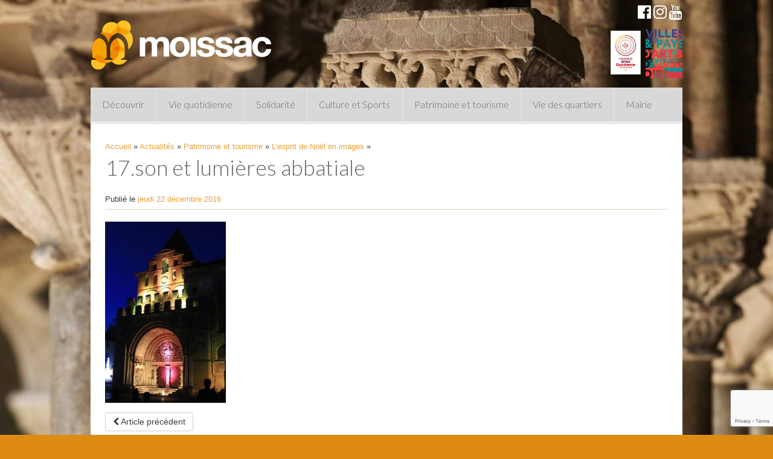

--- FILE ---
content_type: text/html; charset=utf-8
request_url: https://www.google.com/recaptcha/api2/anchor?ar=1&k=6LcrmMcZAAAAAJykUCz520xYqFsRtsYjqRdT4juE&co=aHR0cHM6Ly93d3cubW9pc3NhYy5mcjo0NDM.&hl=en&v=naPR4A6FAh-yZLuCX253WaZq&size=invisible&anchor-ms=20000&execute-ms=15000&cb=8gg4urch4gfq
body_size: 45210
content:
<!DOCTYPE HTML><html dir="ltr" lang="en"><head><meta http-equiv="Content-Type" content="text/html; charset=UTF-8">
<meta http-equiv="X-UA-Compatible" content="IE=edge">
<title>reCAPTCHA</title>
<style type="text/css">
/* cyrillic-ext */
@font-face {
  font-family: 'Roboto';
  font-style: normal;
  font-weight: 400;
  src: url(//fonts.gstatic.com/s/roboto/v18/KFOmCnqEu92Fr1Mu72xKKTU1Kvnz.woff2) format('woff2');
  unicode-range: U+0460-052F, U+1C80-1C8A, U+20B4, U+2DE0-2DFF, U+A640-A69F, U+FE2E-FE2F;
}
/* cyrillic */
@font-face {
  font-family: 'Roboto';
  font-style: normal;
  font-weight: 400;
  src: url(//fonts.gstatic.com/s/roboto/v18/KFOmCnqEu92Fr1Mu5mxKKTU1Kvnz.woff2) format('woff2');
  unicode-range: U+0301, U+0400-045F, U+0490-0491, U+04B0-04B1, U+2116;
}
/* greek-ext */
@font-face {
  font-family: 'Roboto';
  font-style: normal;
  font-weight: 400;
  src: url(//fonts.gstatic.com/s/roboto/v18/KFOmCnqEu92Fr1Mu7mxKKTU1Kvnz.woff2) format('woff2');
  unicode-range: U+1F00-1FFF;
}
/* greek */
@font-face {
  font-family: 'Roboto';
  font-style: normal;
  font-weight: 400;
  src: url(//fonts.gstatic.com/s/roboto/v18/KFOmCnqEu92Fr1Mu4WxKKTU1Kvnz.woff2) format('woff2');
  unicode-range: U+0370-0377, U+037A-037F, U+0384-038A, U+038C, U+038E-03A1, U+03A3-03FF;
}
/* vietnamese */
@font-face {
  font-family: 'Roboto';
  font-style: normal;
  font-weight: 400;
  src: url(//fonts.gstatic.com/s/roboto/v18/KFOmCnqEu92Fr1Mu7WxKKTU1Kvnz.woff2) format('woff2');
  unicode-range: U+0102-0103, U+0110-0111, U+0128-0129, U+0168-0169, U+01A0-01A1, U+01AF-01B0, U+0300-0301, U+0303-0304, U+0308-0309, U+0323, U+0329, U+1EA0-1EF9, U+20AB;
}
/* latin-ext */
@font-face {
  font-family: 'Roboto';
  font-style: normal;
  font-weight: 400;
  src: url(//fonts.gstatic.com/s/roboto/v18/KFOmCnqEu92Fr1Mu7GxKKTU1Kvnz.woff2) format('woff2');
  unicode-range: U+0100-02BA, U+02BD-02C5, U+02C7-02CC, U+02CE-02D7, U+02DD-02FF, U+0304, U+0308, U+0329, U+1D00-1DBF, U+1E00-1E9F, U+1EF2-1EFF, U+2020, U+20A0-20AB, U+20AD-20C0, U+2113, U+2C60-2C7F, U+A720-A7FF;
}
/* latin */
@font-face {
  font-family: 'Roboto';
  font-style: normal;
  font-weight: 400;
  src: url(//fonts.gstatic.com/s/roboto/v18/KFOmCnqEu92Fr1Mu4mxKKTU1Kg.woff2) format('woff2');
  unicode-range: U+0000-00FF, U+0131, U+0152-0153, U+02BB-02BC, U+02C6, U+02DA, U+02DC, U+0304, U+0308, U+0329, U+2000-206F, U+20AC, U+2122, U+2191, U+2193, U+2212, U+2215, U+FEFF, U+FFFD;
}
/* cyrillic-ext */
@font-face {
  font-family: 'Roboto';
  font-style: normal;
  font-weight: 500;
  src: url(//fonts.gstatic.com/s/roboto/v18/KFOlCnqEu92Fr1MmEU9fCRc4AMP6lbBP.woff2) format('woff2');
  unicode-range: U+0460-052F, U+1C80-1C8A, U+20B4, U+2DE0-2DFF, U+A640-A69F, U+FE2E-FE2F;
}
/* cyrillic */
@font-face {
  font-family: 'Roboto';
  font-style: normal;
  font-weight: 500;
  src: url(//fonts.gstatic.com/s/roboto/v18/KFOlCnqEu92Fr1MmEU9fABc4AMP6lbBP.woff2) format('woff2');
  unicode-range: U+0301, U+0400-045F, U+0490-0491, U+04B0-04B1, U+2116;
}
/* greek-ext */
@font-face {
  font-family: 'Roboto';
  font-style: normal;
  font-weight: 500;
  src: url(//fonts.gstatic.com/s/roboto/v18/KFOlCnqEu92Fr1MmEU9fCBc4AMP6lbBP.woff2) format('woff2');
  unicode-range: U+1F00-1FFF;
}
/* greek */
@font-face {
  font-family: 'Roboto';
  font-style: normal;
  font-weight: 500;
  src: url(//fonts.gstatic.com/s/roboto/v18/KFOlCnqEu92Fr1MmEU9fBxc4AMP6lbBP.woff2) format('woff2');
  unicode-range: U+0370-0377, U+037A-037F, U+0384-038A, U+038C, U+038E-03A1, U+03A3-03FF;
}
/* vietnamese */
@font-face {
  font-family: 'Roboto';
  font-style: normal;
  font-weight: 500;
  src: url(//fonts.gstatic.com/s/roboto/v18/KFOlCnqEu92Fr1MmEU9fCxc4AMP6lbBP.woff2) format('woff2');
  unicode-range: U+0102-0103, U+0110-0111, U+0128-0129, U+0168-0169, U+01A0-01A1, U+01AF-01B0, U+0300-0301, U+0303-0304, U+0308-0309, U+0323, U+0329, U+1EA0-1EF9, U+20AB;
}
/* latin-ext */
@font-face {
  font-family: 'Roboto';
  font-style: normal;
  font-weight: 500;
  src: url(//fonts.gstatic.com/s/roboto/v18/KFOlCnqEu92Fr1MmEU9fChc4AMP6lbBP.woff2) format('woff2');
  unicode-range: U+0100-02BA, U+02BD-02C5, U+02C7-02CC, U+02CE-02D7, U+02DD-02FF, U+0304, U+0308, U+0329, U+1D00-1DBF, U+1E00-1E9F, U+1EF2-1EFF, U+2020, U+20A0-20AB, U+20AD-20C0, U+2113, U+2C60-2C7F, U+A720-A7FF;
}
/* latin */
@font-face {
  font-family: 'Roboto';
  font-style: normal;
  font-weight: 500;
  src: url(//fonts.gstatic.com/s/roboto/v18/KFOlCnqEu92Fr1MmEU9fBBc4AMP6lQ.woff2) format('woff2');
  unicode-range: U+0000-00FF, U+0131, U+0152-0153, U+02BB-02BC, U+02C6, U+02DA, U+02DC, U+0304, U+0308, U+0329, U+2000-206F, U+20AC, U+2122, U+2191, U+2193, U+2212, U+2215, U+FEFF, U+FFFD;
}
/* cyrillic-ext */
@font-face {
  font-family: 'Roboto';
  font-style: normal;
  font-weight: 900;
  src: url(//fonts.gstatic.com/s/roboto/v18/KFOlCnqEu92Fr1MmYUtfCRc4AMP6lbBP.woff2) format('woff2');
  unicode-range: U+0460-052F, U+1C80-1C8A, U+20B4, U+2DE0-2DFF, U+A640-A69F, U+FE2E-FE2F;
}
/* cyrillic */
@font-face {
  font-family: 'Roboto';
  font-style: normal;
  font-weight: 900;
  src: url(//fonts.gstatic.com/s/roboto/v18/KFOlCnqEu92Fr1MmYUtfABc4AMP6lbBP.woff2) format('woff2');
  unicode-range: U+0301, U+0400-045F, U+0490-0491, U+04B0-04B1, U+2116;
}
/* greek-ext */
@font-face {
  font-family: 'Roboto';
  font-style: normal;
  font-weight: 900;
  src: url(//fonts.gstatic.com/s/roboto/v18/KFOlCnqEu92Fr1MmYUtfCBc4AMP6lbBP.woff2) format('woff2');
  unicode-range: U+1F00-1FFF;
}
/* greek */
@font-face {
  font-family: 'Roboto';
  font-style: normal;
  font-weight: 900;
  src: url(//fonts.gstatic.com/s/roboto/v18/KFOlCnqEu92Fr1MmYUtfBxc4AMP6lbBP.woff2) format('woff2');
  unicode-range: U+0370-0377, U+037A-037F, U+0384-038A, U+038C, U+038E-03A1, U+03A3-03FF;
}
/* vietnamese */
@font-face {
  font-family: 'Roboto';
  font-style: normal;
  font-weight: 900;
  src: url(//fonts.gstatic.com/s/roboto/v18/KFOlCnqEu92Fr1MmYUtfCxc4AMP6lbBP.woff2) format('woff2');
  unicode-range: U+0102-0103, U+0110-0111, U+0128-0129, U+0168-0169, U+01A0-01A1, U+01AF-01B0, U+0300-0301, U+0303-0304, U+0308-0309, U+0323, U+0329, U+1EA0-1EF9, U+20AB;
}
/* latin-ext */
@font-face {
  font-family: 'Roboto';
  font-style: normal;
  font-weight: 900;
  src: url(//fonts.gstatic.com/s/roboto/v18/KFOlCnqEu92Fr1MmYUtfChc4AMP6lbBP.woff2) format('woff2');
  unicode-range: U+0100-02BA, U+02BD-02C5, U+02C7-02CC, U+02CE-02D7, U+02DD-02FF, U+0304, U+0308, U+0329, U+1D00-1DBF, U+1E00-1E9F, U+1EF2-1EFF, U+2020, U+20A0-20AB, U+20AD-20C0, U+2113, U+2C60-2C7F, U+A720-A7FF;
}
/* latin */
@font-face {
  font-family: 'Roboto';
  font-style: normal;
  font-weight: 900;
  src: url(//fonts.gstatic.com/s/roboto/v18/KFOlCnqEu92Fr1MmYUtfBBc4AMP6lQ.woff2) format('woff2');
  unicode-range: U+0000-00FF, U+0131, U+0152-0153, U+02BB-02BC, U+02C6, U+02DA, U+02DC, U+0304, U+0308, U+0329, U+2000-206F, U+20AC, U+2122, U+2191, U+2193, U+2212, U+2215, U+FEFF, U+FFFD;
}

</style>
<link rel="stylesheet" type="text/css" href="https://www.gstatic.com/recaptcha/releases/naPR4A6FAh-yZLuCX253WaZq/styles__ltr.css">
<script nonce="9r7jSccthtq9vvGnl5yOqg" type="text/javascript">window['__recaptcha_api'] = 'https://www.google.com/recaptcha/api2/';</script>
<script type="text/javascript" src="https://www.gstatic.com/recaptcha/releases/naPR4A6FAh-yZLuCX253WaZq/recaptcha__en.js" nonce="9r7jSccthtq9vvGnl5yOqg">
      
    </script></head>
<body><div id="rc-anchor-alert" class="rc-anchor-alert"></div>
<input type="hidden" id="recaptcha-token" value="[base64]">
<script type="text/javascript" nonce="9r7jSccthtq9vvGnl5yOqg">
      recaptcha.anchor.Main.init("[\x22ainput\x22,[\x22bgdata\x22,\x22\x22,\[base64]/[base64]/[base64]/[base64]/[base64]/[base64]/[base64]/eShDLnN1YnN0cmluZygzKSxwLGYsRSxELEEsRixJKTpLayhDLHApfSxIPWZ1bmN0aW9uKEMscCxmLEUsRCxBKXtpZihDLk89PUMpZm9yKEE9RyhDLGYpLGY9PTMxNXx8Zj09MTU1fHxmPT0xMzQ/[base64]/[base64]/[base64]\\u003d\x22,\[base64]\\u003d\x22,\x22w4c9wpYqw6Rnw7IIwq/DhMOFw7vCu8OMFsKrw7hlw5fCtig6b8OzP8KPw6LDpMKrwofDgsKFQcKzw67Crxd2wqNvwqtDZh/DgEzDhBVqaC0Gw6pfJ8O3CMKWw6lGLMKfL8ObVz4Nw77CiMKFw4fDgHfDmA/[base64]/DgxPCg8OawrbCvBdVPcKNOcOMwpjDg03CtELCqcKRMEgLw5BIC2PDj8OfSsOtw5fDh1LCtsKEw5Y8T1Vew5zCjcOdwrcjw5XDhXXDmCfDoXkpw6bDl8KAw4/[base64]/[base64]/w5Rcw6M7QsKdw7DCgWoYw4YGPinDpMK+w7xHw7fDgsKXcsKLWyZPFDtwdMOUwp/Ch8KJQQBsw6kPw47DoMOhw5Ezw7jDuxk+w4HCiQHCnUXCicKiwrkEwoTCh8Ofwr8Kw6/Dj8OJw5HDmcOqQ8OEA3rDvWkrwp/[base64]/Dr1nCp1MtJjjDt8OZfXzCpBbDgMKtPhXCj8Ksw7XDuMKbD1pvIUpEFsKjw7okPDHCrVB3w63DpWlYw7kfwqzCs8OXDcKjw6fDicKAKkzCrsO/[base64]/CvcKCwrXDq8OSw7wMSMOufMOwFcKeChLDsMKaKAJJwpPDg3hJwqoZPQ1cOEAow7fCk8OYwpbDjMKswrJyw7oRbx09woV6Xw/CjsOmw7DDvsKTw7XDkBnDt0t3woXDoMOIQ8OLOgjDt3TDmRDCgMK5QFwcdG/DhHHDssKywpZNYjlqw5rDoiIWQFHCqmLDh15UCx7CpcO5DMOTDE1swoBWB8Orw7Q6TGURfMOnwpDCh8OMEyx6wr/DuMKPEVsLccODKsOIfQvDgW0KwrXCjcKcwoklPw/[base64]/[base64]/DuFfDiRHDj8K4w7Zew6PDhsOUw4h/Lh3CiiLDhDtjw6IJajjCtVXCs8Kjw7d/AlA8w4zCsMKJw7rCrsKaGz0tw6wwwqtjLBRQO8KmVR/[base64]/Cg1gbw4rDhx/[base64]/[base64]/[base64]/DgcOrwpsuNMKOGnnCqyTDjmfClEzCmm94wokyZ3c9XMK8wr/DrnfDhRwww4jCtV/[base64]/CjXHDrsKGGCjDkcK/[base64]/DsHZQwpQdwq1fwrYgwp/CoR/CjsK0Ih7CglnCscOxMkPDpsKaPRzDoMOCREJMw7vCsWXCu8OyCMKcZzvCvcKMwqXDksK1wpvDpngGaV56ZMKxLnt8wpdETMOmwrNvM3ZPw4nChU4MYxBZw6jChMOTJsOgw5Nkw7Zaw7g1wpzDsnFXJxtzBmptRE/ClsO1FRMtfnfDjG/[base64]/DjMK8XVbDhm7Ck8KdRi8Zb2bDhcK8f8OrfyA3MiYwSmbCo8O1RSAHHAl9wrrDrTzCv8KAw5RFwr7CoEcgwpAmwoZufnjDpMK8BsKwwq/DhcKyf8OcDMK2Dio7OXJUUyttwqjCqzfCp1YwHTLDusK5JFrDvcKfaUTCsAVmZsKnVQfDpcOQwqrDlQYIJMKNecO9w54Nwo/CpMKfaBUOw6XCjcK3wptwcSXDjsOzw7ISw5TDncOkHsOsQmQIwqjCvcOyw6h/woLChg/DlRQPTMKZwrUZMj4qAsKjecOLwpXDusKew7jDqMKRw6F2wobCo8ODR8KeFsOFMRrCqsOVw75ywplew404Uy7DoC7CpggrJMOCSivDn8K0NsOEc1TCi8KeQcO7cgfDpsOMdV3DujvCoMOKKMKeAmrDlMKGbEEAUEgiecOQGHgSw5pUBsKvw4Juwo/[base64]/CicKrEMOmw7NHD8OiSMK/woHDrMOGR8OuGMKYw4jCmxkFIMK+MBfCmBzCrF/Dm393w5sDXQnDpMKgwpDDi8KLDsK0WsKWecKDQcKROncEw7gfQBF6wo7Cr8KSKwHDlsK1KMOkwoksw6QOWMOVwobDucK6IcKVFyDDk8K1WQ9MFnHCin4pw54dwpLDg8KaWMKjZMOrwrJQw7g7CVAKPlDDusO/wrXDp8K/B24bEMOLNA0gw6l+F15FOcOkH8OQexzCgAbCphc6wq3CpmPDpyjCk0Yrw4FxR2g9VcK+SsK1Kj1BAGddH8OuwrrDvB3DtcOiw5fDu37Cs8K0wr0+L2bCo8O+JMKPc05Tw7BgwqHCtsKvwqLCisKyw5F9UsKfw71DJsOuEAFAaDbDtH3CsDXCtMKNwoLCp8Oiwr/CgzAdF8OdXFTDisOzw6UqIFLDnwLDtXjDgsKNw5jDgMOiw6M+L0fCtBLCvkNlUcKgwq/DtAjDvGjCrT06N8OGwo8DMgwjN8KQwrkcw7XCrsOKw7gqwrvDjwUOwqHCuxnChMKvwrVdbWrCixbDtGbCkRXDu8O4wrBNwpbCqWV3LMKpblTDrE8uBl/ClnDDosO2wr/DpcOHwqDDilTCh3MTAsO+woTChcKrUsKCw51EwrTDicKjwqVswpFOw4pRG8O/[base64]/[base64]/w6gXaMOze8Khw7zCgMKZwrJSwqzDhsO4CsKywqPDpX3CnzcgVMOBMkXCnHvCm0YZQG/[base64]/DrGjCssO/IMOhYDI9woHCuALDkDDCtW54wrQOPcOQwo7DsilswpNgwrQFTcOfwrAPMXnDuSPDrMOlwptEP8K7w7Fvw5Niwqlfw79xwr8Ww5vDjsKOC1/DiHRHwqlrwp3DrW/Cjklsw4sZwqZBw6tzwobDuTd+WMK+RsKsw7rCq8OVwrZTwoHDv8K2wq/DgHF0wqMCwrHCsCbChE/CkWvCgnnDkMO0w5HDlcKIGkBswpkewovDi2TCt8KgwpnDshVFI0XDusOQanJHJsKOZEA+wp/DoiHCvcKsOFbCu8OJBcOWw5DClMOOwo3DscOuwrXDjmhPwrwHA8KHw4kHwpUqwp3DrRvDocKDa2TCkcKSfVrDjcKXUWQiJsOuZcKVwojCmsOHw73DsFAyAEDDj8KHwrxnwrXDlm/CkcKLw4fDvMOewpYww4nDgMKVdi3Dih17DCTDrytbw5V8GVLDugbCksKza2PCpMKHwo8CKC5CJsOQAMK/w6jDvcKXwoDCg1A5YEzCq8OHDcKdwq51flrCocK1wrDDoT09QwrDhMOiXcKfwrLCrzdcwptvwofCosOBa8OpwoXCpX7Clhkjw6DDnDUSwovChsOswoXCnsOpT8OxwrfDmVLCpXLDnEpEw5rCjUTDqMK6QWMCHcKjw5bDonw+Hh/Do8K9MMKKwovDiiLDk8OoNsORN2NOFMOoWcO4QTIxRcOwDcKhwoLCisKgwq/Duk5gw4tDwqXDrsOXIcKMa8KITsOwJ8OeJMKzw5HDoj7Ch33DgS15J8Kywp/ClcOCwo/CuMKmUsOLw4DDmwkNOTLCqSbDnxZSDcKTw5DDiivDtGA1F8Oqw7hQwrBwUAXCnk1zb8KfwofCmcOOw4FdaMKxKcO7wq5mwox8wrbDosKBw44wWnXDosKtwpkew4A+asOdJ8Oiw6/DsVJ4acO/WsKfwqnDucKCTAdgwpDDmlnDpXbCi1Y7R34qDUXCnMOKSVdQwrXCiR7DmWrCsMOlwrfDscKULijCuA7DgSV0T3TCh1PCmxzCqsO7FwrDiMK1w4fDujpbw5FFwqjCrgnCh8KQPsK0w5DDsMOGwo/CtgdPwrzDoUdSw4bCq8KawqjDg0Bgwp/Co23Dp8KbD8K7wpPClFUVwrpZQWrChMKYw6Raw6dzZm9ww4TDgUZzwpBeworDjygFJlJBw5AdworCjEZLw5VPwrjCrXTDn8OzB8OTw7zDksKSIMOTw54QZ8Kwwq9PwrESw7rCicOJHE9xwpLDgMOVwocmw7/Cog/DhMKmFz3DjQJuwr3Dl8Kkw5NEwpliWcKZfTRVOnRtEcKGXsKnw7d6cjPCncOVXFfChsO2wpTDm8KQw7UOYMKJKMOxIMO3bUYUwoUwDAPCr8KVw6Ajw7McfjBow77DilDDo8KYw7BQwo0qfMO4HsO8w4kRw7orwqXDtCjDpcKaDyhkwoPDjBbDnXfCvl/DhwzDuxDCu8OAw7Vad8KTTFhWYcKgcsKeTWsBeTTCgSzCtcOiwp7Co3FMwpQ8FGc+w7VLw61Ywq/CrFrCu29dw6UsS0DCm8K3w7vDgsOlbVYGUMKRAyQXwq1HNMK0d8OyI8O6wq5wwp3CjsK1w5tFwr1Vb8Kgw7PCkGrDhS1gw7rCpcOnDcKZwqZiLX/CjBPCmcOMHsOWDMOmMw3Cn1Q5HcKNwr7CoMKuwrJAw7bDvMKWHMOPbUlGWcKQUXM2YXbCp8K3w6IGwoLDrAzDi8KKVcKAw786GcOpw5TCqcOHGR/DmF/CjsKFbMOXw4TDtgbCrDQkK8OmEsK/w4HDgwXDnMK/wqfCrsKYwoYLWQnCmcODBWglaMKqwo4Tw7kPwofCkn59wpB+wr7CmgwIcH4nAHrDncOvf8KhSTMOw79YMcOLwol5d8KKwqc7w4DDrmQIBcK4PEpaAMOeRlbCg1PCs8OBaB3DuTslwrANVzwDw6rCkA/Cs3dtEk0Aw5DDny1AwpZGwpY/w5RhOsO8w43DrH7DlMO+w4XDtMKtw7wSO8OFwpUUw6Ygwq0oUcO/IcOdw4zDnMKXw7XDqW7CjsOmw4bDq8Kew4NAdEY6wqzCnWDClsKZWlhBacOuEg9iw5jDqsOOw4fDqm5Swr4Sw7xiw4XDlcKGJRMkw4zDoMKvasONw4AdPmrCu8KyEj8+wrFPasK2w6DDjX/CpBbCk8O4QBDCs8OBw7rCp8OeN1fCucO2w7M+eVzCq8K2wrlqwrrCqwogFUfCghzCusKNKB/CjcKEPHpgF8OdFsKqDcOrwrAAw4LCuTd8G8KSAcOQCsKbE8OJWTnDukvCuhbDrMKSOMKJIMOzw4o8bMKucsKqwq8PwoMQPXgtfsObWzjCp8KuwprDn8ONw4XDocO3YMKxY8OMdMOsY8ONwoh/wqXClC/Cu1F0YXPChsKjSXrDiw8sY2TDqk8LwpgTEcO8fUDCuyFdwr8ww7HCix/DvcK/w5pTw5wUw7MlUQ/Dt8O5wqNGakdTw4LCqDjCo8OndMOrZsO5wofCjR5iIAxhV2nCi1nCgBDDqVTCokwYSTcSU8KtPjvCgkPCiWbDsMKIw7zDpcO/[base64]/CmXUow5vCmWobwr4zw4fCnRrDpcKyIAAjwrQxwpU1RsKUw69Vw4zDq8KdDxUQUEUEZXYADAHDicOWJ0xNw6rDi8Ozw6rDncO2w7BLw63CgcOjw4LDrcOoKkJdw7pRKsOgw73DsV/[base64]/CiEHDnMO7XsKlWMOpKhgmwqkfPAlYwr0awrDDkMKlwpBNYWTDlcOfwqPCuhzDocOGwqRvQsKjwqdiGMKfRR3CllZhwoNfFWDDqArCvzzCnMOLB8K9UnjDmcOxwpHDvxUEw6jDg8OGw4fCncO5X8OxNFlKE8K6w6VnWinCi0TCnX7CrcOmWFE7w4pAagA6RsO9w4/DrcO6UW/DjDUxHn8bPmHChg8iPmXCq07DhklhRx7DqMOawq7DuMObw4TCizdLwrLCrcKJw4Q4DcOuBMKOw6g+wpdhw4/DqMKWwq1EOgAxXcKafBg+w5hBwpJVaAZoSxvDqULCvcKUw6F6KApMwp3ChMOewpkww77CusKfwpUSZsKVGn7DpFdcFELCmy3DmsOtw74/[base64]/[base64]/[base64]/DmSPCpMOhw51zw4oaOMOfwrFxw7J+wonDvcOAwoMfPF1tw53Do8K8L8KVXQDCti5OwqDCrcKIw7URJlBqw5fDjMOqfQ5ywq7DpsKBc8OMw6DCgEFbJkPCh8OoLMKCw6PDl3vCusOdwrLCv8O2amR8dsK8wpkHwoTCuMKQwr/CoynDnsK2w65vdcOQwohnHsKdwrAuLsKqG8K6w5t/E8K2OsOAw5PDs1AXw5JqwrICwqkbH8OUw4Rrw6Aywq9pwpLCqsOHwoV+EzXDp8OAw4YvZsKmw4EHwo4jw7bCukrDm2Q1wqLCicO3w6JOw7cTIcKwecKjw6HCkyLCmhjDvWXDj8K6eMOJasKkMcK7bcOgw7FkworCv8KMwrbDvsO/woDDusKOfCw4wrxhL8OTBxHDssOtYVvDmUk/SsKTD8KSaMKJw4Zkw44lw4FEwr5JFlxEWSzCujk6woTDq8OgUijDjUbDqsOkwpFowrnDmlDDvcO7OcKWMDNWBsOpZcKRLyPDmUrDtRJkOMKOw5rDuMOWwpPCjS3DkcOnw7bDgnnCsg9nw550w4wxwpA3w7jDncO2wpXDt8OnwrZ/[base64]/DucKUwqbDm8OWw7/[base64]/Cp8KVwrTCqwcdwq3CrlRxwqcZecK4w7oBG8OACsK2IsOOZsOkw7HDll3CncOZTyoyO1/[base64]/CowXDjcOEAxJRYW7ChWphw6RIwrs2wo3CkH5PI8KHesOpNcOfwqAGYsO1wpDCiMKoKRjDjMK9w4g7LsK8VlhEwoJMUMOYDDREV1UFw5olSRdGRcOFY8OzVcOHwqHDlsObw5s/w6oZd8Ohwq1fVHgtwp/[base64]/YUjCo8KLHMKDw4DClE4fwpLDgcKNZHZ8wrwYCsKNw7lMwo3DoQLDgCrDsnbCk1liw6ERCS/ChVLDm8Kcw6NCViLDo8KzNT0ewonChsKTw6fDqktqNsK5w7dKwqMiYMKVdcOWVMOqw4YTLcKdMcKtScOhwrbChMKXWjQCbjVPBy1BwpN+wpjDm8KoX8O6SibDh8KMPH8wQMOEMsOSw5zCscKVSwVxw5/Cg1LDnXXChMOIwr7DmyNew4MlIxnCm0DDhcORwoZ5cHEDCgbCmEHChQ/[base64]/[base64]/CiBkDbVfDrcORC8KxfnHDocO3X8OtLGnCl8OhPcK1ci/DgsKgN8O+wqwtw717w6bCqMOvOsKLw5Eow7d5cEnClsOcb8KawqXCkMOzwqtYw6fDk8OJekIrwr3DhsOfwo9Jw5zDi8Ktw5wvwo3Ct2bColhsMRF8w5AHwqnCpnbCgGTCkEtnUGV6ScOFGMODwovChG/[base64]/Cl0oyw6fDo8Kbw7VDFcKRw5rCv3vDp8KLw4BiPjszw6PCg8OLwpfClAJ0dVksamXDtsKrw7LDusO0wo4Jw54Bw6fDh8Olw5lnNFnCqkPDkFZ9aUTDtcO7NMK8L2x4wqLDiFBsRQrCt8K/[base64]/Dv8KpwpPChsOsw6vDhMOrw6nDnsO8wqPCh8OCbsOzMFPDnnXDicKTV8O9w68mCAUSSnTDq1diQG3CizV6w6o7eGdVK8KIwpjDrsOkw63Dv2nDqU/Cp3p4WcOqecKrwp8IPGbCtFRew4J8wpHCrT91woTCiyvCjk0BWG/[base64]/CuXEtGDAiw43CpUU9LMKJAcOLa0zDjldWMcKUw64Af8OJwrpafMKbwqzDiUQgRU1DDT1SRMK9wrfDhcO8GcOvw45ywpjDvwnCpxZNwo7CoFHCuMKjwqshwoLDlUvCjWxvwpE+w6/DqiUswoE9wqfCl1LCqhhUKFNpRyBEwozCpsO9FcKGQhYOY8O9wqHClMO1w67CsMOFwqkhOzzDiD4Ew4UPRMOFw4PDvE/[base64]/DqcOEwonDgF/CuwlIwqTCrcOSwpEBC0V6w6Riw6gQw6HDvFhCcBvCvTnDlRBeLR8ZBsOfaUAJwq9Efx19aS3Dsms/wovDpsKgw4UmNy/DiUcIwog2w7nCrwFGUcKAax1jwpdcN8Klw4IzwpbDkW0rwrLDs8OgFzbDiijDsEptwogDLsKFw7kZwqHCt8O8w4/CpzJ+YMKYcMKuNivDgyzDvMKLwrlUYMO5w6UfVcODw4dowo11BMOBKUvDkFHCsMKMMgwvw488NynCh0dEw53CjsOqbcOLWcOUDsKHw4jCsMONw48GwoZbRF/[base64]/[base64]/CrcK3XcOzw47DpGN5PGHDgivDusKeMRPDrsOcBVdjAcKxwo4kFxvDgF/[base64]/CncOSfxzCn8OoR8KgwqgcwoPCh0hjwphAw6JWw6DDtsOCdHjCgsO7w7HDgwXDo8OUw5HCksKKXcKBw6HDjhEfD8Onw41WGWBUwqTDhgbDgS5DKEfCiVPCnmJQdMOnVQQhwrUwwqgOwqHCmETCiVPCvsKfYG4WNMOqSU3Cs2hWAw5twr/Dj8KxdRtiCsKsQcOuwoEmw5bDosKFwqd2MXYOOXwsJsKRVMOua8OnBjfDqXbDsCzCmX1YKwkBwpRgAnHDqk0JdMKFwrVVXsKsw4t7woVBw7HCqcKUwqbDoDvDj0/[base64]/CpMOyfiAmwo9Dw67DpFfDkMOZwpVPHcOkw789BMK1w6R2w58KO33Cs8KBXcOsDMKAw6PCqMO1wrhxd0Ygw6vDu2dGVVrCisOoPxdowrfDgMO6woJFScOnEF1dAcKyH8OywoHCqMKSAsKWwqPDpMKtK8KgMcOsBQNnw6oYST4aB8OuLEZ9Xg/CqcKfw5wqbmZXF8KswpbCjXgQciNyG8Oww7HCosOpwqXDtMKKEcOgw6nDpcKbcFbCn8OEw6jCucO2wpJ2U8O9wp3DhEHCvSLChMO2w5DDs0zDkVwcBkwUw4AWAcOfP8Kgw61tw6I5wpnDmMOUw4Zpw43Dgx08w7UIW8KhESrDgAJ/w7lCwoZeZSDDligWwq4pbsOuwpclMcOawq0hw4FSPcKSRi0RDcKgCsO6cUcswrNaZmfCgsOeC8K1w4bDtALDvjzCvsOFw5TDnVNuccOWw47CqsOWM8OmwoZVwrrDm8KKbsKTQMOIw4zDlcO8O0kEwp8lK8O/[base64]/Dm3XDuMOcXBvClUvCgMO5LcKAw5AXOsKFJxzDvMKww5LDm1vDmFDDhUQ8woHCu0TDhMOJTMKReCFjOVnCq8KWw6BEw699w51iwo/Dv8KkNsKHXsKowoVXWS5ybMOWTng2woIJMEsCw4M1wolwRylCEBhzwrXDvSrDqy/DvsOPwpw9w4PCvzDDh8O/[base64]/[base64]/Cp8Oyw4LDoMOYw6jDmyXDosOPwrMGwoPDpsK0w4JiDRzDqMKhQMK7BcKCYcK1CcK0X8KPXCdfRTjDnknCkMONVn/Cn8KLw53CtsOIw7TClDPCsRgaw4vDmHMVW3/[base64]/[base64]/wpliwoZHwpTCk8KQAQxnM8OLXsKLSFTCuDTDqcKDw7cfwp92w4HCh2QqM23DsMKTwrrCpcK1w6vCtXpoG10lw7oow7PCpG5/Fk7CvHjDucOEw57DuxjCpcOCD03Cg8KlQzXDicOyw4MHPMO3w5fCgwnDncOnMcKSVMOdwofDg2fCrcKQZsO9w5PDlU1/w41SbsOww4jDhgAPwp45w6LCqnLDrC4kw6/CinXDvSEVHMKICwvCj1lSF8KlH1gWBsK8FsK+DCvCjQfCjcO/dl9+w5lFwrE/[base64]/[base64]/[base64]/w7HChE7Dk3vChcKBBsKQwqEiQMKCwpbCtmnCuDIiwqrDusOjXlJWwrDDqG81JMKpC3bDh8OUPMOSwqA+wogOwowKw4HDqzfCmMK1w7Etw6HCj8KxwpZsUB/[base64]/DsMO0fsKdw4Iqw7/DtWN0HRYVWVUyPUHDpMONwrFcC1nDv8OQbQ/Cm20WwqDDhsKZwqPCkcKzSDljJAhyPlESNGfDocOZEDsHwpTDui7DtMOgEVNXw5E6wppVwofCicKgwoJbbXh2CcO/SRQuw7UjXMKfPDfDqMO2w5dkwqjDusOjScKGwq/[base64]/ZzULwoXDp2nCgcKHTiJmWDIRZAHCkDYhQ0h8w4k4ThdIfsKOwrs8woLCh8Oww7nDhMOIJnw2wo3Dg8OcElslworDpllTXsKWGnZOHCjDkcO0wq/CjcKbbMOXKwcMwppZFjTCo8O0HkfCjsOlWsKMT3LCnMKMKQgFMMOQSFPCicKSScKAwqDChQJQwrXCgF8FAMOnOsOGXlk3wrrDjjFBwqsnFhUXBngCNcKhb0c8w5cSw7TCtiAmcC/DqTzCicKgXFsTw6xzwoFUCsOHc2Ztw5nDn8K6w6Epw5XDlF/[base64]/CncOEesKeGU94wo5+wp1JIMKbZcO2w5fDg8Kuw4rDjAQ8fMK6F3bCmk9KMxIfw4xOW2AGf8K5H0BranZPWmN0Ql8SSsOQOlAGwojDoGnCt8KJw70MwqHDmDfDriEtcMKDw7fCoW4jV8KWYWHCtMO/wqEywovDlmktw5TCn8Ouw7PCoMKCHMOAw5vDjUtgTMObwp1sw4c2wrI/VkE+EmQ7GMKcw4fDpcO3GMOEwpfCmVwEw6vDlUNIw6hyw4Vtw40GVsK+B8OWw6lJMMOIwqJDeDFlw7obEUZPwqoFCsOIwozDpCDDu8KZwq3CgBrCiADCqcOMd8OvOMKuwqIcwo8RVcKmwq8WAcKYwocmw4/[base64]/[base64]/[base64]/ClXALLsOew7tMwq4yw4zCrDgHEMKOw7BmIMK7w7ZYCmoRw7XChMKqSMOIw4nDvcOHFMKSR13DjMOQwp4RwoPDtMO4w73DrsKzQsKQUCNmwoEcOMKMSMOvQT9awqF/OS/DpWovaEx+w63DlsKewqJEw6nDjMO1BkfCmTLCr8OVJMK3w6fDnUnCpcOOOsO2NcORbGNiwrgJfsKyHsO5PcKXw7/DpSPDgMKbw4goDcOwNU7DlhJJwpc1YMOgFQxDccOZwoRHSRrCjTjDiHHCi1bChUxiw7cTwobDrivClTghwr5wwp/CmRXDucK9fk7CmhfCtcOgwrvDosKyQH/DksKFw64nwoDDh8Kbw5bDjhhRND8kw6ROw4cGVQzCrDIDw6nCicObTjYKA8OGw7vCnlEYw6d0XcOWw4lPAkjDr1fDqMOKF8K7U35VHMKnwqZ2w5nCtTs3OW4/XTs+wrTDtwo7w5oswp9aMlvCrsO4wovCtw5EZcKoMsK6wpEzI1lnwrAbMcK3YcKVQU1VGDvDjsO0w7rCi8KfIMOYw4HCqHMGw6XDosKNGMKFwp92wrTDrBgewrjCssOATMKpOsKUw6/ClcKrGMO8wrgZw6bDq8KBYBwZwpLCtWxpw458AGtlwpjDlirCmm7DvcOTZi7CtMKBbllZJCMCwoNaDRA9csOGcUt5AFQECRFZAsObLsOTB8KHdMKawq4tXMOmD8Orf2vDnMOEQy7DiSrDjsOyTMOraUl/[base64]/dmtNw7/ClHrDh2g/[base64]/DosO4w5vDt0fClMOPBcO0bxbCn8OJMsKAw64qJE98JcOVccKCbC0pdxLDgsK9woHCjcKkwpsyw68NOibDvlPDgQrDlsOQwprDgX0Mw6FhdzAow7HDijrDtWVCPWvDrTULw4/CmivCtcK4worDji/CgMOKw4l+w5dswphfwrzCl8Onw6/Co3lLAx9rYDI+wrzCncOewoDCi8K8w7XDu0zCnQ4sSi10MMKeBXfDmWg3w7fCkcKbCcOewoFTQMKTw7TCgcKxwoR4w5rDpcOWw7HCrMKcZcKhWRvCncK7w4fCvTPDgTfCqsK1wr/CpgNTwqgRw5tHwrjDk8OocxxfcQrDrcOzOS3DgcKXw7LDoT8Cw5XDuA7DhMKkwqXDglTCgTQyXnEDwqHDkmzCu01TUcOZwqcmAjDDqCUEScKWwpnDjUt+wqTCisOUcBzCkG/DqcK4E8OzYmjDp8OHHBc5R2waS11HwqXCgifCrgh1w43Cgi3Cg0ZTR8K6wq3DnwPDsj4Uw5PDrcONOynCn8OAeMOMAQsiYR/[base64]/ClxIEA8OZf8KDwqBGwqBmEQXDqzNhwoRaDsKqKFJww6opw693w59kw7vDmsOEwpjDi8KOwoJ/w6Nvw63ClMKZUTLCr8O+KMOpwrJFVMKCTiZsw75DwpnChsKmN1B5wqYlw73CsB9Ww7J4BS57DMKjAAXCtsOAwqLCrkTCphEcdDwce8KyF8Olwp/DoSwFYXPCqcK4TsOjTxlgEAtow7fCiHQXQWgNwp3DmcOGw6QIwq3Dv1JDdi0Fwq7DoiNEw6LDhsOew75bw40UHyPCmMOyd8KVw5UYCcOxw4xoYHLDr8O5IMO9X8OAfBXClkzCgQPDn3rCu8KqHMKdHcOPEn3DkTvDuiTDscOEwpnCiMK3w7hPT8Ofwq10Ml7Cs2TCnH/CkgvDkgooLQHDjsONw7zDhsKTwprCqWh6VUHCgVZ5AMKmwqPDssKdwrzCmFrDojgjC1IyJC5uYljCnUXCj8KIw4HCqsKMAMOFw6jCucOie3/DsmvDiHzDscO0OMONwqzDj8KgwqrDjMOjHH9jw7pUwpfDtQxmwp/CmcO6w4glw7Fvw4DCrMKTanrDgnTDm8KEwpgSw7IHR8KOw5vClFbDuMOaw7nDh8OxeQLDkcOPw77DlCHCt8KWTXPCo34Zw77ChcOMwoQxKsO7w7PClGFEw7Ulw4DCmcOAccOhJinCrMO9eGPCrk8bwoDCggEVwrBbw7gCUE7Di2hNw64Iwqcowo1Ywphnwq1/DVLDkHrCqsKDw5rCicK9w4cfwptwwrwRwr3Cu8OCCwQdw7Jgw5wswqzCqj7DmsOqPcKnFFLCgGpyLMOLfmAHTMKhwr3CpwzCqhJRw5ZrwpjDncKdwqUpRcKBw7h0w6xFdxkIw5JMI2Y5w5fDqw/[base64]/wqjCgWXCh8KYw5vDig3CpcOKwpvCs8KAZsOFDRXCoMOUc8KSABt4a2xxUBbCk2Acw7XCv3HDuW7CnsOsVsOUf0wnOkHDl8Ocw7sPWHvCgMOXw7TDp8KEw4o6K8OrwpZTCcKKJcOHRMOewrjDu8O0C3/CsjF4TVAVwrcdasOBeARcLsOswojClsKUwp5WOsOOw7fDgTdjwrnDl8O+w7jDicO5wqwkw7TCuQnDtFfCp8OOw7XCn8OewpDDqcOxwqbCk8KDb2cUWMKtw6BFw6kGVXHDiFrCtMKYwpvDrMOTPMKQwr/CosOBCWZ7UQMKbcK+UcOmw6DDgibCpAwSwo7Ck8KqwoPDjQjCqwLDmUXCqCfCh3o9wqMfwqVUwolwwqrDmDsxw75ew4rCq8OMLcKOwosSSsKsw4jDt0vChGx5ZE9fA8KafkfCocO5wpEmWQ/Cl8OBCMOxPzZhwopHSUNiOBguwqp/bFU+w4BxwodwX8KFw70tZsOwwpPCkkt3bcKEwrvCkMO9YsOub8OcTlDCvcKAwqguw6J3wrhnTsOywpVxw6zCnsKsDsKBH2bCvsKswrzDhsKfS8OtFMODwpo7w4cEQGg/wovDh8O9wo7CgXPDqMO8w6B0w6XDs3bCn1xafMOTwrvCkiwMdEbCtGcaQMKeMcKiG8K6F0fDuh11worCosO9SW3CoW8/SMOhPsKCwr4eSk7DrQNQw7DCtTRCwq/DiREcDcK4S8OkO0TCncOrw6LDhw3Dl38DBsOww7vDucONDjrCpMKdPMKbw4wQe0LDsV4Aw7fCvlIkw4JvwqtywofCmcKZwrvCryQtwpXCpRsz\x22],null,[\x22conf\x22,null,\x226LcrmMcZAAAAAJykUCz520xYqFsRtsYjqRdT4juE\x22,0,null,null,null,0,[21,125,63,73,95,87,41,43,42,83,102,105,109,121],[7241176,855],0,null,null,null,null,0,null,0,null,700,1,null,0,\[base64]/tzcYADoGZWF6dTZkEg4Iiv2INxgAOgVNZklJNBoZCAMSFR0U8JfjNw7/vqUGGcSdCRmc4owCGQ\\u003d\\u003d\x22,0,1,null,null,1,null,0,1],\x22https://www.moissac.fr:443\x22,null,[3,1,1],null,null,null,1,3600,[\x22https://www.google.com/intl/en/policies/privacy/\x22,\x22https://www.google.com/intl/en/policies/terms/\x22],\x22V0sgeJFMRAxOra6t4LnKTGa+Z9AF/fMK+R2K0FvpeCE\\u003d\x22,1,0,null,1,1763054874625,0,0,[252,186,33],null,[151,62,25,108],\x22RC-P1ddcsa12iBM4A\x22,null,null,null,null,null,\x220dAFcWeA6OGfaeMi1G6RZ_aotcLrijSPnJrRkeNbQXuoC9ke05rX_QOniFSTgRVq3AicM1jn3J4-v3PhqpaV7eoZumUvwT165Xig\x22,1763137674897]");
    </script></body></html>